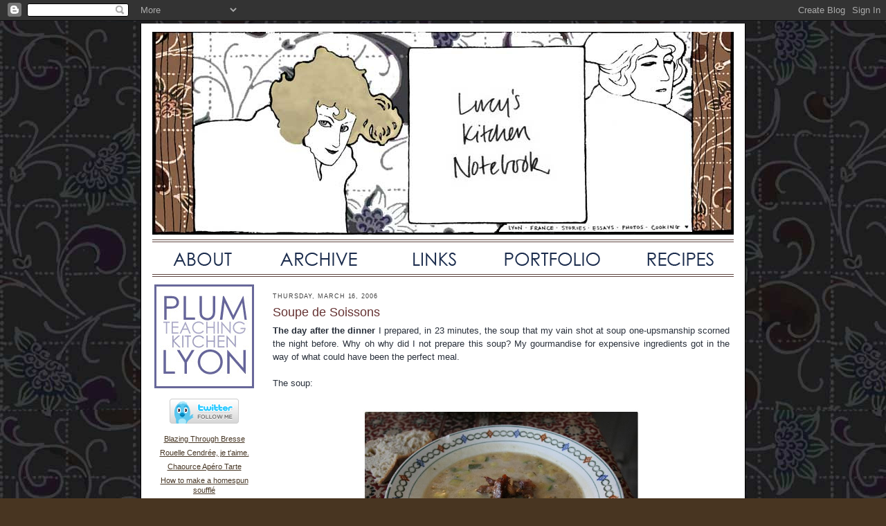

--- FILE ---
content_type: text/html; charset=UTF-8
request_url: https://kitchen-notebook.blogspot.com/2006/03/soupe-de-soissons.html
body_size: 15339
content:
<!DOCTYPE html PUBLIC "-//W3C//DTD XHTML 1.0 Strict//EN" "http://www.w3.org/TR/xhtml1/DTD/xhtml1-strict.dtd">

<html xmlns="http://www.w3.org/1999/xhtml" xml:lang="en" lang="en">
<head>
  <title>Lucy's Kitchen Notebook: Soupe de Soissons</title>

  <script type="text/javascript">(function() { (function(){function b(g){this.t={};this.tick=function(h,m,f){var n=f!=void 0?f:(new Date).getTime();this.t[h]=[n,m];if(f==void 0)try{window.console.timeStamp("CSI/"+h)}catch(q){}};this.getStartTickTime=function(){return this.t.start[0]};this.tick("start",null,g)}var a;if(window.performance)var e=(a=window.performance.timing)&&a.responseStart;var p=e>0?new b(e):new b;window.jstiming={Timer:b,load:p};if(a){var c=a.navigationStart;c>0&&e>=c&&(window.jstiming.srt=e-c)}if(a){var d=window.jstiming.load;
c>0&&e>=c&&(d.tick("_wtsrt",void 0,c),d.tick("wtsrt_","_wtsrt",e),d.tick("tbsd_","wtsrt_"))}try{a=null,window.chrome&&window.chrome.csi&&(a=Math.floor(window.chrome.csi().pageT),d&&c>0&&(d.tick("_tbnd",void 0,window.chrome.csi().startE),d.tick("tbnd_","_tbnd",c))),a==null&&window.gtbExternal&&(a=window.gtbExternal.pageT()),a==null&&window.external&&(a=window.external.pageT,d&&c>0&&(d.tick("_tbnd",void 0,window.external.startE),d.tick("tbnd_","_tbnd",c))),a&&(window.jstiming.pt=a)}catch(g){}})();window.tickAboveFold=function(b){var a=0;if(b.offsetParent){do a+=b.offsetTop;while(b=b.offsetParent)}b=a;b<=750&&window.jstiming.load.tick("aft")};var k=!1;function l(){k||(k=!0,window.jstiming.load.tick("firstScrollTime"))}window.addEventListener?window.addEventListener("scroll",l,!1):window.attachEvent("onscroll",l);
 })();</script><script type="text/javascript">function a(){var b=window.location.href,c=b.split("?");switch(c.length){case 1:return b+"?m=1";case 2:return c[1].search("(^|&)m=")>=0?null:b+"&m=1";default:return null}}var d=navigator.userAgent;if(d.indexOf("Mobile")!=-1&&d.indexOf("WebKit")!=-1&&d.indexOf("iPad")==-1||d.indexOf("Opera Mini")!=-1||d.indexOf("IEMobile")!=-1){var e=a();e&&window.location.replace(e)};
</script><meta http-equiv="Content-Type" content="text/html; charset=UTF-8" />
<meta name="generator" content="Blogger" />
<link rel="icon" type="image/vnd.microsoft.icon" href="https://www.blogger.com/favicon.ico"/>
<link rel="stylesheet" type="text/css" href="https://www.blogger.com/static/v1/v-css/1601750677-blog_controls.css"/>
<link rel="stylesheet" type="text/css" href="https://www.blogger.com/dyn-css/authorization.css?targetBlogID=21103498&zx=5068c550-51de-4b84-993b-870883f26ff4"/>


  <style type="text/css">
/*
-----------------------------------------------------
Blogger Template Style Sheet
Name:     Lucy’s Kitchen Notebook, Inspired frxfom Scribe by Todd Dominey
Designer: Lucy Vanel
Header and side bar graphics (c) Lucy Vanel, permission required for use 
URL:      http://kitchen-notebook.blogspot.com/
Date:     January 2005

------------------------------------------------------ */


/* Defaults
----------------------------------------------- */
body {
	margin:0;
	padding:0;
	font-family:Verdana, sans-serif;
	font-size: small;
	text-align:center;
	color:#29303B;
	line-height:1.3;
	background:#483521 url("https://lh3.googleusercontent.com/blogger_img_proxy/AEn0k_tTwkx5yqWU0fUREmXPCAp2Zx4qd8CdS7r_bu5-zDJHLPGytqiJtuM_-kZKcGY59oXoQxEfJwkyPMwPlhNNDtNrxY3KbeoMRgUwzZZRD4QXaZru-SnO_MAIJDE=s0-d") repeat;
}
a.bt1{
background:url(https://lh3.googleusercontent.com/blogger_img_proxy/AEn0k_tyMk4RsrZhFYypVNZ7Y5XqkKnZNbEWCC1mESsrN9IR92fKhgsJyKRVzmu0zSe7AZ-S1RyTbUAr1RyylkNwJ40IMtMgX5fB0iXyAQ=s0-d) left top no-repeat;
height:60px; 
display:block;
width:147px;
float:left;
}
a:hover.bt1{
background:url(https://lh3.googleusercontent.com/blogger_img_proxy/AEn0k_s96oeo0cjNr-g5poIq6tZ3ARgyIKJVTUu5uAMNl1HrjUKiKfxlZDEN25YWoCC2x82F4OZHivaTF3MwpsoTiynSij--2Kt6mlpy33xGq2qj=s0-d) left top no-repeat;
height:60px; 
display:block;
width:147px;
float:left;
}

a.bt2{
background:url(https://lh3.googleusercontent.com/blogger_img_proxy/AEn0k_ud-1Yyg67VzwWD6LWlNjlUjMtH0GM-5PfeOQoGps6r2mSiOCQSSbaaLDs7NGfSF1-Q7D3dKtByASGU8w8hwj6FXQpH8-OZ8mJZ0BiE=s0-d) left top no-repeat;
height:60px; 
display:block;
width:192px;
float:left;
}
a:hover.bt2{
background:url(https://lh3.googleusercontent.com/blogger_img_proxy/AEn0k_sPoMfqj9xCa8dydxO36YoPFXAVJybBj90kfoIqsW8hfGr_rGQfMkElLD7Z9xczMh3m3qejilHby0lxm4K1yBThFg6NP98bIDNvZLHs26_PrjI=s0-d) left top no-repeat;
height:60px; 
display:block;
width:192px;
float:left;
}

a.bt3{
background:url(https://lh3.googleusercontent.com/blogger_img_proxy/AEn0k_tmWpmze8a1B97IIdudBMa6MtYnSInWCxg4jqbb3X6IeUzoCmYTEiLk3PanGyX7REcZsJqreSF6gi8k9wM1aItjPOS85rK117sB6g=s0-d) left top no-repeat;
height:60px; 
display:block;
width:136px;
float:left;
}
a:hover.bt3{
background:url(https://lh3.googleusercontent.com/blogger_img_proxy/AEn0k_sSVxm-FOTrCEyhEhXlM5v63mFPT6vsBl8xqKXDfCekkCZQieTpYHJ8TRiI7FccNGionNrwlDtBjYDie95lmJ4Np2Xws95Y3tMS6JhceJqf=s0-d) left top no-repeat;
height:60px; 
display:block;
width:136px;
float:left;
}

a.bt4{
background:url(https://lh3.googleusercontent.com/blogger_img_proxy/AEn0k_uM03wvin1vUAm3fxgPCaTF6-zYxTYsltCXLXCF3Dg4IuDpNDa1q8l8Zu0ZFBsa4cYHy8R09xqMg92nUe5rKel4eNH_qRL4t-RjZ-WUEZE=s0-d) left top no-repeat;
height:60px; 
display:block;
width:209px;
float:left;
}
a:hover.bt4{
background:url(https://lh3.googleusercontent.com/blogger_img_proxy/AEn0k_tdu4oXgLJgcleb0elqUBG_oynO0WB7rGVy4HBEFiondSN7MaEo05Ak_n3t4DvbLTCzAnq89BMnqBQ3XJOcIT0mZWrTLl-EUrLHLKyejXJ6iM4Hrg=s0-d) left top no-repeat;
height:60px; 
display:block;
width:209px;
float:left;
}

a.bt5{
background:url(https://lh3.googleusercontent.com/blogger_img_proxy/AEn0k_t0so_I4tMFca_HM48wb70ofMEePpTuo4GAcZcj_N-CKSZGeSV9FY-LzAX0PMXCpQ22rzb_OVP9-M3DbeWy9b6H_XaM35sL8walSaQ=s0-d) left top no-repeat;
height:60px; 
display:block;
width:156px;
float:left;
}
a:hover.bt5{
background:url(https://lh3.googleusercontent.com/blogger_img_proxy/AEn0k_trfi_JnSunCQxqbG9ITfBQ5vlvE1AOseTMClEjltzYzijrpZDFKLQtJRE2kev3GVFwI6BMLrMBJDwzk6eXFn0qKza8rxgxkPjXqgYyfPDVTSw=s0-d) left top no-repeat;
height:60px; 
display:block;
width:156px;
float:left;
}

blockquote {
	font-style:italic;
	padding:0 0px;
	line-height:1.6;
	margin:0 0 .6em 0;
}

p {margin:0;padding:0};

abbr, acronym {
	cursor:help;
	font-style:normal;
}
	
code {font:12px monospace;white-space:normal;color:#666;}

hr {display:none;}

img {border:0}

/* Link styles */
a:link {color:#473624;text-decoration:underline;}
a:visited {color:#716E6C;text-decoration:underline;}
a:hover {color:#956839;text-decoration:underline;}
a:active {color:#956839;}


/* Layout
----------------------------------------------- */
@media all {
  #wrap {
            background-color:#fff;
            border-left:1px solid #000000;
            border-right:1px solid #000000;
            width:840px;
            margin:0 auto;
            padding:16px;
            text-align:center;
    }
  #main-top {
            width:840px;
            height:0px;
            background:#FFF
            margin:0;padding:0;
            display:block;
    }
  #main-bot {
            width:840px;
            height:81px;
            background:#FFcc33
            margin:0;
            padding:0;
            display:block;
    }
  #main-content {
            width:840px;
            background:#FFF
            maring:0;
            text-align:justify;
            display:block;
    }
  }
@media handheld {
  #wrap {
            width:90%;
    }
  #main-top {
            width:100%;
            background:#FFF3DB;
    }
  #main-bot {
            width:100%;
            background:#FFF3DB;
    }
  #main-content {
            width:100%;
            background:#FFF3DB;
    }
  }
#inner-wrap {
	padding:0 0px;
}
#blog-header {
	margin-bottom:0px;
}
#blog-header h1 {
	margin:0;
	padding:0 0 0px 0;
	font-size:225%;
	font-weight:normal;
	color:#612E00;
}
#blog-header h1 a:link {
	text-decoration:none;
}
#blog-header h1 a:visited {
	text-decoration:none;
	}
#blog-header h1 a:hover {
	border:0;
	text-decoration:none;
}
#blog-header p {
	margin:0;
	padding:0;
	font-style:italic;
	font-size:94%;
	line-height:1.5em;
}
div.clearer {
	clear:left;
	line-height:0;
	height:10px;
	margin-bottom:12px;
	_margin-top:-4px; /* IE Windows target */
	background:url("//www.blogblog.com/scribe/divider.gif") no-repeat bottom left;
}
@media all {
  #main {
            width:660px;
            float:right;
            padding:0;
            margin:12px 6px 0px 0px;
    }
  #sidebar {
            width:150px;
            float:left;
            padding:8px 0;
            margin:0px 8px 0px 0px;
            text-align:center;
    }
  }
@media handheld {
  #main {
            width:100%;
            float:none;
    }
  #sidebar {
            width:100%;
            float:none;
    }
  }
#footer {
	clear:both;
	background:url("//www.blogblog.com/scribe/divider.gif") no-repeat top left;
	padding-top:10px;
	_padding-top:6px; /* IE Windows target */
}
#footer p {
	line-height:1.5em;
	font-family:Verdana, sans-serif;
	font-size:75%;
}


/* Typography :: Main entry
----------------------------------------------- */
h2.date-header {
	font-weight:normal;
	text-transform:uppercase;
	letter-spacing:.1em;
	font-size:70%;
        color:#434343;
	margin:2;
	padding:2;
}
.post {
	margin:8px 0 24px 0;
	line-height:1.5em;
        
}
h3.post-title {
	font-weight:normal;
	font-size:140%;
	color:#663333;
	margin:0;
	padding:0;
}
.post-body p {
	margin:0 0 .6em 0;
	}
.post-footer {
	font-family:Verdana, sans-serif;
	color:#669999;
	font-size:74%;
	border-top:1px solid #BFB186;
	padding-top:6px;
}
.post ul {
	margin:0;
	padding:0;
}
.post li {
	line-height:1.5em;
	list-style:none;
	background:url("//www.blogblog.com/scribe/list_icon.gif") no-repeat 0px .3em;
	vertical-align:top;
	padding: 0 0 .6em 17px;
	margin:0;
}



/* Typography :: Sidebar
----------------------------------------------- */
h2.sidebar-title {
	font-weight:normal;
	font-size:120%;
	margin:0;
	padding:0;
	color:#211104;
}
h2.sidebar-title img {
	margin-bottom:3px;
	}
#sidebar ul {
	font-family:Verdana, sans-serif;
	font-size:86%;
	margin:6px 0 12px 0;
	padding:0;
}
#sidebar ul li {
	list-style: none;
	padding-bottom:6px;
	margin:0;
}
#sidebar p {
	font-family:Verdana,sans-serif;
	font-size:86%;
	margin:0 0 .6em 0;
}


/* Comments
----------------------------------------------- */
#comments {}
#comments h4 {
  font-weight:normal;
	font-size:74%;
	color:#29303B;
	margin:0;
	padding:0;
	}
#comments-block {
  line-height:1.5em;
  }
.comment-poster {
	background:url("//www.blogblog.com/scribe/list_icon.gif") no-repeat 2px .35em;
	margin:.5em 0 0;
	padding:0 0 0 20px;
	font-weight:bold;
}
.comment-body {
	margin:0;
	padding:0 0 0 20px;
}
.comment-body p {
	font-size:100%;
	margin:0 0 .2em 0;
}
.comment-timestamp {
	font-family:Verdana, sans-serif;
	color:#29303B;
	font-size:74%;
	margin:0 0 10px;
	padding:0 0 .75em 20px;
}
.comment-timestamp a:link {
	color:#473624;
	text-decoration:underline;
}
.comment-timestamp a:visited {
	color:#716E6C;
	text-decoration:underline;
}
.comment-timestamp a:hover {
	color:#956839;
	text-decoration:underline;
}
.comment-timestamp a:active {
	color:#956839;
	text-decoration:none;
}
.deleted-comment {
  font-style:italic;
  color:gray;
  }
.comment-link {
  margin-left:.6em;
  }
	
/* Profile
----------------------------------------------- */
#profile-container {
	margin-top:12px;
	padding-top:12px;
	height:auto;
	background:url("") no-repeat top left;

}
.profile-datablock {
	margin:0 0 4px 0;
}
.profile-data {
	display:inline;
	margin:0;
	padding:0 8px 0 0;
	text-transform:uppercase;
	letter-spacing:.1em;
	font-size:90%;
	color:#211104;
}
.profile-img {display:inline;}
.profile-img img {
	float:left;
	margin:0 8px 0 0;
	border:5px solid #A2907D;
	padding:2px;
  }
.profile-textblock {
	font-family:Verdana, sans-serif;font-size:86%;margin:0;padding:0;
}
.profile-link {
	margin-top:5px;
	font-family:Verdana,sans-serif;
	font-size:86%;
}

/* Post photos
----------------------------------------------- */
img.post-photo {
	border:1px solid #000000;
	padding:4px;
}



 
   span.fullpost {display:inline;} 

</style>


<meta name='google-adsense-platform-account' content='ca-host-pub-1556223355139109'/>
<meta name='google-adsense-platform-domain' content='blogspot.com'/>
<!-- --><style type="text/css">@import url(//www.blogger.com/static/v1/v-css/navbar/3334278262-classic.css);
div.b-mobile {display:none;}
</style>

</head>

<body><script type="text/javascript">
    function setAttributeOnload(object, attribute, val) {
      if(window.addEventListener) {
        window.addEventListener('load',
          function(){ object[attribute] = val; }, false);
      } else {
        window.attachEvent('onload', function(){ object[attribute] = val; });
      }
    }
  </script>
<div id="navbar-iframe-container"></div>
<script type="text/javascript" src="https://apis.google.com/js/platform.js"></script>
<script type="text/javascript">
      gapi.load("gapi.iframes:gapi.iframes.style.bubble", function() {
        if (gapi.iframes && gapi.iframes.getContext) {
          gapi.iframes.getContext().openChild({
              url: 'https://www.blogger.com/navbar/21103498?origin\x3dhttps://kitchen-notebook.blogspot.com',
              where: document.getElementById("navbar-iframe-container"),
              id: "navbar-iframe"
          });
        }
      });
    </script>

<!-- Outer Dark Brown Container / Centers Content -->
<div id="wrap">
	
		<!-- Top Paper Graphic -->
		<div id="main-top"></div>
		
		<!-- Main Content Area (This shows background image) -->
		<div id="main-content">
		  
		  <div id="inner-wrap">
		  
		  	<!-- Blog Header -->
		  	<div id="blog-header"><a href="http://kitchen-notebook.blogspot.com/"><img src="https://lh3.googleusercontent.com/blogger_img_proxy/AEn0k_vmf3ev4XKKf2sNHy9-wRBzmpyABLbRw7UaHkcmfxyebj0C2k970_Hag-YRCYxv1yGomhG3Eh0bKF1EYdxgNJXBy_IEhqepHaG1Xh89Jq1WZ3627YUfwHtnvA=s0-d" border="0" ;></a>
<div style="width:840px; height:60px; display:block; border:0px solid #eee;">
<a href="http://annavanel.free.fr" class="bt1"></a>
<a href="http://annavanel.free.fr/LKN/Contents%20MasterA.htm" class="bt2"></a>
<a href="http://annavanel.free.fr/LKN/links.htm" class="bt3"></a>
<a href="http://annavanel.free.fr/galeries/" class="bt4"></a>
<a href="http://annavanel.free.fr/LKN/recipes.htm" class="bt5"></a>
</div>
  				<!-- <h1>
             
	                </h1>
  				 <p>Test to see if this shows up</p> -->
			</div>
			<!-- End Blog Header -->
			
			<!-- Begin #profile-container -->
            
            
			
			<!-- End #profile -->
			
			<!-- Spacer and horizontal rule -->
			<!-- <div class="clearer"></div> -->
			<!-- End .clearer -->

			
				<!-- Begin #sidebar :: left column :: blog archives, links -->
				<div id="sidebar">

                                        <h2 class="sidebar-title">

</h2>

 <h2 class="sidebar-title">
 <p><a href="http://www.plumlyon.com" ><img src="https://lh3.googleusercontent.com/blogger_img_proxy/AEn0k_uVE7tUU9hUCqXpiTdDSRAIPWGEq83oEFSDovQNxoX4JGAE477jKYCtyqDVXu7XZlcBdGE8xAAU3On4mT4DzqjbVQ_ntNnx79b9IGz44Xg8mjFQp22I=s0-d" alt="Lucy Vanel Cooking Classes Lyon France" width="144"></a></p>
                                                           
						
					</h2>

<h2 class="sidebar-title">
<p><a href="http://www.twitter.com/LucyVanel"><img src="https://lh3.googleusercontent.com/blogger_img_proxy/AEn0k_t5OhsPlzF8-m8lcLFGXiKziXW3zzIpOylnhF1nILShGsNiqWS-zmZm1D-fu-I6Y54HQLyTFBVQiuaMD44jYMM_T9-pUlfjd9d5xPAEViDa0NBgeLfN8h41PZoh=s0-d" alt="Follow LucyVanel on Twitter"></a></p>
      </h2>   
						
					
					
				   
					<ul id="recently">
					    
					        <li><a href="http://kitchen-notebook.blogspot.com/2006/03/blazing-through-bresse.html">Blazing Through Bresse</a></li>
  					   
					        <li><a href="http://kitchen-notebook.blogspot.com/2006/03/rouelle-cendre-je-taime.html">Rouelle Cendr&eacute;e, je t&#39;aime.</a></li>
  					   
					        <li><a href="http://kitchen-notebook.blogspot.com/2006/02/chaource-apro-tarte.html">Chaource Ap&eacute;ro Tarte</a></li>
  					   
					        <li><a href="http://kitchen-notebook.blogspot.com/2006/02/how-to-make-homespun-souffl.html">How to make a homespun souffl&eacute;</a></li>
  					   
					        <li><a href="http://kitchen-notebook.blogspot.com/2006/02/divinity.html">Divinity</a></li>
  					   
					        <li><a href="http://kitchen-notebook.blogspot.com/2006/02/weekend-guests.html">Weekend Guests</a></li>
  					   
					        <li><a href="http://kitchen-notebook.blogspot.com/2006/02/moules-marinires.html">Moules Marini&egrave;res</a></li>
  					   
					        <li><a href="http://kitchen-notebook.blogspot.com/2006/02/piping-hot-gougres.html">Piping Hot Goug&egrave;res</a></li>
  					   
					        <li><a href="http://kitchen-notebook.blogspot.com/2006/02/uses-of-parsnips.html">Uses of Parsnips</a></li>
  					   
					        <li><a href="http://kitchen-notebook.blogspot.com/2006/01/family-secrets-vin-maison.html">Family Secrets:  Vin Maison</a></li>
  					   
 				    </ul>
					

 <h2 class="sidebar-title">
 <p><a href="http://www.plumlyon.com" ><img src="https://lh3.googleusercontent.com/blogger_img_proxy/AEn0k_tej2J0PzbkmYMomRkoAec-kHxeISL98yJHmgdq5emIt2rRSvqCUjYXGOyBt8xIQpCBlfYshi1JJVjOSfR6lAtjmLPZqi4mrqBwWVSTkNQ7bnedJD4ngpPSET5L9PDLL7Hs=s0-d" alt="Lucy Vanel Cooking Classes Lyon France" width="144"></a></p>
                                                           
						
					</h2>					


					<h2 class="sidebar-title">
						
					</h2>
					
<form style="border:1px solid #ccc;padding:3px;text-align:center;" action="http://feedburner.google.com/fb/a/mailverify" method="post" target="popupwindow" onsubmit="window.open('http://feedburner.google.com/fb/a/mailverify?uri=blogspot/cEOF', 'popupwindow', 'scrollbars=yes,width=550,height=520');return true"><p>Enter your address to get Lucy's Kitchen Notebook by e-mail:</p><p><input type="text" style="width:140px" name="email"/></p><input type="hidden" value="blogspot/cEOF" name="uri"/><input type="hidden" name="loc" value="en_US"/><input type="submit" value="Subscribe" /></form>
                               
					
				
				<img src="https://lh3.googleusercontent.com/blogger_img_proxy/AEn0k_twWlI6xuuT1uDS-mGGbc5lYu5gvWz40X4ndoMmHns8Z2Yyw7Fcd9F--2DsawzxXRSu2iOBiadHTJk5laKBCIKILu3VgDmaaanvMmW0zToXQzq3JmN3rva-a2s=s0-d" alt="Browse by Image" width="120">
<h3 align=center>
<p><a href=" http://kitchen-notebook.blogspot.com/2006/10/about-french-pastries.html" ><img src="https://lh3.googleusercontent.com/blogger_img_proxy/AEn0k_uHBowfpJbx4BbwjNhwBbpYns0681eg0fVaN9HjB48cy3_hLNzk85hNS4AO5Xilz0ThsWF9Y9GAuwyuNV8PTbF_bSllrwJ_b_3jo_-U-HOZiSt_eI3EBz8=s0-d" alt="About French Pastries" width="130"></a></p>
<p><a href="http://kitchen-notebook.blogspot.com/2006/10/october.html" ><img src="https://lh3.googleusercontent.com/blogger_img_proxy/AEn0k_uJU4vTGIKI4-uNt001p5jjDcMhiiomzhEL35RZ2_hTMrqrsWvZAtkDu-pRBL4rMrNSs9N2Py3pU4rkBMoFcs2Lpf2zm3eaofewppavaNhy2w9K9YNLmVU=s0-d" alt="October" width="130"></a></p>
<p><a href="http://kitchen-notebook.blogspot.com/2006/09/regarding-quince.html" ><img src="https://lh3.googleusercontent.com/blogger_img_proxy/AEn0k_u_Q0kW2qfCRjp0oNPDCb8j4J5tjkb5Djn7cfomNQqEdgY2-vBLD2CTgD1wDcDwRdzU7cCP4Jogowq-6LGOrxnqEyOfo4QVe5SdtvaDlj9ja0iqeM-V63U=s0-d" alt="Regarding the Quince" width="130"></a></p>
<p><a href="http://kitchen-notebook.blogspot.com/2006/09/sundays-soupe-auvergnate.html" ><img src="https://lh3.googleusercontent.com/blogger_img_proxy/AEn0k_vuNZbKYku6tGloqsLPJk9uAuJxf4FWI2NCCp7eqmvis9C9kcSns1xog-N7nfnQ9fnz4tznAEtqhQJNYCnw0BX_Qq4dZ5V07BxTOcOaFiGBVpTaFYiU6g=s0-d" alt="Sunday Soupe Auvergnate" width="130"></a></p>
<p><a href="http://kitchen-notebook.blogspot.com/2006/09/fond-de-volaille.html" ><img src="https://lh3.googleusercontent.com/blogger_img_proxy/AEn0k_vjjfU0QrYiMQ1bxlm4kZOppqAxMfBe9tZo4PYTze2tWhWoMZDnXwBXyH8B-pOCKSX0nzgLbJmSl-IyFt-u9R9lQqgUwfvmxSWzSnawsXIEm1CQiIV0OxJp=s0-d" alt="Fond de Volaille" width="130"></a></p>
<p><a href="http://kitchen-notebook.blogspot.com/2006/09/le-grand-march-des-saveurs_115885322090253489.html" ><img src="https://lh3.googleusercontent.com/blogger_img_proxy/AEn0k_t_I-wlxt6EpMuh69qG0hgFczcZz2w1Q6lxWHJuRFNdFI0yXuI_qovq5knnqmJboyDnWBWzhOdlNWr7gG6f6WpdxyksVXTII461wPbPMBbgPy74nfUZ-w=s0-d" alt="Bellecour Fete" width="130"></a></p>
<p><a href="http://kitchen-notebook.blogspot.com/2006/09/conejo-en-chile-de-senora-maria-elena.html" ><img src="https://lh3.googleusercontent.com/blogger_img_proxy/AEn0k_uoYD6ibMfJzCZ4TW09plxIahTCsiowxNSS09k1IxJVbQFIjnYATIjKA9qMncRq-sRTnPOT-dkAB0gb4c8zI7TkYmDlzNVdXxGxlF8tsapEfT1wvKrq8JU=s0-d" alt="Chile" width="130"></a></p>

<p><a href=" http://kitchen-notebook.blogspot.com/2006/09/chvre-chaud.html" ><img src="https://lh3.googleusercontent.com/blogger_img_proxy/AEn0k_tYeX-jucPpK5jUUX2AvLz2csgsaHdicVW3EgLJVARh3AjrJuogQztlOB9_jR_ORRtpdWUiPYmZHt2_XXXFDuJEkgiTV-e6hjo4B-8K2C-b8IByihue-g=s0-d" alt="Chevre Chaud" width="130"></a></p>

<p><a href=" http://kitchen-notebook.blogspot.com/2006/09/best-of-both-worlds-lyon-martinire.html" ><img src="https://lh3.googleusercontent.com/blogger_img_proxy/AEn0k_t6SJchEONXCULdsID4CtgG8nrm98ylelTfAaj2QTIG-8Drokm_RC6YeN7aAXF1m5G51xSE3_d43ausfGtNfwVxoQGl7_7yZrXhbl2mmg8e2ZfC_mR9YbE=s0-d" alt="Martiniere" width="130"></a></p>

<p><a href="http://kitchen-notebook.blogspot.com/2006/09/tarte-au-citron.html" ><img src="https://lh3.googleusercontent.com/blogger_img_proxy/AEn0k_sqeIaB3BOcEjwsFCPK9POlISZtaj3xO2dhXmyqxsJJ-a-rjQQtJmVGLTI97XLsahAvRFczUjSmS1SrQNmOzRsJlosbajwNQEhpVwP5YCq47D_MaCqSxZI9=s0-d" alt="Tarte su Citron" width="130"></a></p>

<p><a href="http://kitchen-notebook.blogspot.com/2006/09/vin-de-noix-update.html" ><img src="https://lh3.googleusercontent.com/blogger_img_proxy/AEn0k_tkiwvF22Wrxl23fIPjSISKz5NPNq_EK4PbXriNRD60vZGDuioXSRhFiPJRY-WXOrw6ArKORSJlXOUpjwiOje2sxcI3EI92if6zw1FuHprU_8fysAqLVK00TFI=s0-d" alt="Vin de Noix" width="130"></a></p>

<p><a href="http://kitchen-notebook.blogspot.com/2006/09/whats-in-civet-part-iii.html" ><img src="https://lh3.googleusercontent.com/blogger_img_proxy/AEn0k_ue64pbDGufj-Dh7khVfm4ZhQAI1PrFx2HSpPCCTE_L8zL89hRdFU_LKLexJkDtKUejY74yEC7I382p01nkMnN96tIyZD8e1sSzC6r6H8ibLn2FzCL_kso=s0-d" alt="Civet de Cuisse de Canard III" width="120"></a></p>

<p><a href="http://kitchen-notebook.blogspot.com/2006/09/whats-in-civet-part-ii.html" ><img src="https://lh3.googleusercontent.com/blogger_img_proxy/AEn0k_tRNfpoJfJZk44v9u9x2kU1l8GX-5fsRIaFuk6h9LPngnYDuIqsgbQn4EVBCXr7BuZNnNsTN73s5LtN7EbI3EXHa9MKo1h87Cty0JUkTkmsRLju6iw_YA=s0-d" alt="Civet de Cuisse de Canard II" width="120"></a></p>

<p><a href="http://kitchen-notebook.blogspot.com/2006/09/whats-in-civet-part-i.html" ><img src="https://lh3.googleusercontent.com/blogger_img_proxy/AEn0k_sLjHWxb-3N7vPV97iMLTvKbnNSArNI-mb7R5s4cvK9wstMlbbZMLVXGnIj7VSQP6Zcb13gnOxlL2x828lLYT68eA3iQlZlq3IQM6zvNTtpVpn-aCE1iFU=s0-d" alt="Civet de Cuisses de Canard Part I" width="120"></a></p>

<p><a href="http://kitchen-notebook.blogspot.com/2006/09/french-kitchen-table-tartes-and-pies.html" ><img src="https://lh3.googleusercontent.com/blogger_img_proxy/AEn0k_t9lqlRhEFDD25Y-FP0rgWBToemmwtImfk77XGIAs7py66-YVDh7aKRK3aSyfvsxzhRk2UZuv6oCCJW9HT7-6b4UQv_xRJ2MA9QU-GTKpMf_OoRCwjgLLg=s0-d" alt="French Kitchen Table Tartes and Pies" width="120"></a></p>

<p><a href=" http://kitchen-notebook.blogspot.com/2006/09/open-season-cpes.html " ><img src="https://lh3.googleusercontent.com/blogger_img_proxy/AEn0k_s84Mcgg8lFN94z71EYrTjGF38lOq5IhAayEVktEJKQz2CMCnURXJeB5CPFFRIVXm7kgvw4sWgKIRuxFfWVoL2Zj74YDl2hDkxOJEMjisK8pk2Uq5VscmU=s0-d" alt="cepes" width="120"></a></p>

<p><a href="http://kitchen-notebook.blogspot.com/2006/09/caviar-de-la-croix-rousse.html" ><img src="https://lh3.googleusercontent.com/blogger_img_proxy/AEn0k_uQjX-Pgj3U2EqnSQdv82DIVM82EtAzK2Qufz-1ShNxRsJeUYRgvr4_4qiIf61kaXhPGs89iEYd7w2h8ReyP4zOT4FyPsZkA_ON2suu8ZhiOZUN54SDn-s=s0-d" alt="Caviar de la Croix Rousse" width="120"></a></p>

<p><a href="http://kitchen-notebook.blogspot.com/2006/09/september.html" ><img src="https://lh3.googleusercontent.com/blogger_img_proxy/AEn0k_u0oS6WtuFObBL-gPYxguoVkXeAU3d40O61i9xuKRI8KhmYnVqh7laMrjMwV6YCBqomlQjm1B7I1AcXJP1ttAUltPk5VYdgdfrMRiSD7yQ3mIhekUHgvZY=s0-d" alt="September" width="120"></a></p>

<p><a href=" http://kitchen-notebook.blogspot.com/2006/08/plardon-de-cevennes.html " ><img src="https://lh3.googleusercontent.com/blogger_img_proxy/AEn0k_s1jui1ENBW7IzeA2as1oWnyH0E3zGWp4RTY_NhKA7QAL5nWx3UI0n4pmyY-HxfeaWy4kmMYlTHK4MvNWgBuDZTZEYCVeFyes7yLXpz5rbXEFcjrIEF6wo=s0-d" alt="Palardon des Cevennes" width="120"></a></p>

<p><a href="http://kitchen-notebook.blogspot.com/2006/08/punch-mirabelle-faon-ile-de-la-runion.html" ><img src="https://lh3.googleusercontent.com/blogger_img_proxy/AEn0k_ujd_pDfu2BUlFTBSbaxj95Qndca0s6NFMxwPwAH85ZuV6bKUb-F6THaex64sJ1AYnIGilT8msmVkanTFoQ-aTsA7Xl6JggUoBd8QjJnl5oxRbyT9OnimfO=s0-d" alt="Punch Mirabelle facon Ile de Reunion" width="120"></a></p>

<p><a href="http://kitchen-notebook.blogspot.com/2006/08/mirabelle-jam-and-preserving-memories.html" ><img src="https://lh3.googleusercontent.com/blogger_img_proxy/AEn0k_tDgZCFwiaVxwsEecS8CZ2FMSjZVO88V3uC2Ob8CdAimNFHtWmhGRRHEJXltL3WKhMyTIO4_Gd3KN_xokvPhPUXDWwrrmy9tzqfTQ8l_9bRzl14Vmo2VCQ=s0-d" alt="Confiture de Mirabelle" width="120"></a></p>

<p><a href="http://kitchen-notebook.blogspot.com/2006/08/mirabelle-emergency.html" ><img src="https://lh3.googleusercontent.com/blogger_img_proxy/AEn0k_tYevoKElpJQic4BWB0pChGspXVsIx_nCgJ8H1DP8WKoOe1efRTwBkpYzAIDbV-_RHCuZBUh_lPY7TS1s-tdmjj4dUrdWvzNLYrsfCx475d5mIwg2AHNBw=s0-d" alt="The Mirabelle Emergency" width="120"></a></p>

<p><a href="http://kitchen-notebook.blogspot.com/2006/08/mdaillons-de-nougat.html" ><img src="https://lh3.googleusercontent.com/blogger_img_proxy/AEn0k_uXQwpBzwJf_GaFszsgEK_a5d1kuRtyUgmZ9h3ymwnnaPYoud9QP8uyIOaXQ3ByCaYrUcurAnMBpCIajW-fxZDbDZPB5Hdg3vy2kO1iKyorK1fNV7lSDy4=s0-d" alt="Medailions de Nougat" width="120"></a></p>

<p><a href="http://kitchen-notebook.blogspot.com/2006/08/mara-des-bois.html" ><img src="https://lh3.googleusercontent.com/blogger_img_proxy/AEn0k_vOziUFI6GpXWDo1YLQgr5q9KkhXEuTjaWX_Tz-jdZYAi8lejs2QOLBlS37Bp-qRkJ7W-aUKvM6Pjy536Ix_aaXMXaTkSVvyiG7iFtKR9_Fs9LGgSMIw4w=s0-d" alt="Mara des Bois" width="120"></a></p>

<p><a href="http://kitchen-notebook.blogspot.com/2006/08/road-side-snack.html" ><img src="https://lh3.googleusercontent.com/blogger_img_proxy/AEn0k_vysg0xxe1nVffTfC9SesxUueFnE78mUoTJwg8mnluNhVtsaz0FYoedoyPxEa9kwxk9dF58jhVL45WUu6g_SN5QEKZfjzOP5hGKyoaTeYIa0uUM6dd0ku0=s0-d" alt="Road Side Snack" width="120"></a></p>

<p><a href="http://kitchen-notebook.blogspot.com/2006/08/la-pche-de-vigne.html" ><img src="https://lh3.googleusercontent.com/blogger_img_proxy/AEn0k_tS9r45gKNYH11_dp5l9Vb2tie1kGM4UKCXT_mQvaToZQG5WSrx0fSsgGn1QtrfkXxTESolyvCQtCsy39xXE9womMVLVQ6nEeosiTUUpIqVRBe_i94nKZw=s0-d" alt="La pÃªche de vigne" width="120"></a></p>

<p><a href="http://kitchen-notebook.blogspot.com/2006/08/poulet-de-bresse-and-mystery-potatoes.html" ><img src="https://lh3.googleusercontent.com/blogger_img_proxy/AEn0k_sxRV_cgYu5XMD_l4SuA0e2HP4qnam50u-b6Cea2e4MtcfO0eDzgNYW7OX8dYmBNneXTIldUVFADMpvZWkmrNMZkSZy8mlNcHvBZ0hOl3e2c8C_i68DbYM=s0-d" alt="Mystery Potatoes" width="120"></a></p>

<p><a href="http://kitchen-notebook.blogspot.com/2006/08/fleurs-de-courgette-farcies.html" ><img src="https://lh3.googleusercontent.com/blogger_img_proxy/AEn0k_uH_rsSYn_asDfsy3CP17G-fVKulULMp-dfDksZ3Z-rPllFDLr8QkRNWJ__R5svvSRaH7F0MrXVAchznfGl0FHEjk213iXByZEoHm05h2hbfCSeE-BQk7Y=s0-d" alt="Fleurs de Courgette Farcies" width="120"></a></p>

<p><a href="http://kitchen-notebook.blogspot.com/2006/08/st-antoine-market-lyon-filling-larder.html" ><img src="https://lh3.googleusercontent.com/blogger_img_proxy/AEn0k_tdUzrrtX0VCeX5UZ5z_TMHBxjfAEK-jpMxx3BgmGNSLBbqgOXHYLLsFf_wuAuD4ICUdTQKwh0uV-N5ukk2ttDwOq8vrRNqsh2T1N-h3__-e6Fhyk7Uzw=s0-d" alt="Filling the Larder" width="120"></a></p>

<p><a href="http://kitchen-notebook.blogspot.com/2006/08/postcard-from-chez-tante-franoise.html" ><img src="https://lh3.googleusercontent.com/blogger_img_proxy/AEn0k_s_lj_x0fTzs9BKNLCnjfp6zWh-Z0ikMoAUoZdIu4EmgnVg2XOfUSccMIbOpxC5auPpGWEMebESmcJRSJZSkyeWANhfpsg7m5SnQPPZK222db7Mfk4ygbo=s0-d" alt="postcard" width="120"></a></p>

<p><a href="http://kitchen-notebook.blogspot.com/2006/07/more-about-ice-cream-treat.html" ><img src="https://lh3.googleusercontent.com/blogger_img_proxy/AEn0k_tb5igSoP_lm4FMCbXZlZ2RaUgdLG04h9gEjz6HRXtVp63SWMpJV_NUYIJpaLEQoN41WSdRu7tXStvWv4uVuOfu_anhhJtoJ72uM8s9WQkoa5qC6QputAw=s0-d" alt="Bombe Marquise" width="120"></a></p>

<p><a href="http://kitchen-notebook.blogspot.com/2006/06/summer-cold-dishes-poulpe-la-grecque.html" ><img src="https://lh3.googleusercontent.com/blogger_img_proxy/AEn0k_t5_k1NhUYQRTlB2H-VpV81lcmovZrIePPkmpJjJgLRK2PlkabyDzblWc71xShUUeU3axHMbPXyvpkcYOlC7vg_8lh1-3jkAG79UgMpZRrkF5IN=s0-d" alt="Poulpe a la Grecque" width="130"></a></p>

<p><a href="http://kitchen-notebook.blogspot.com/2006/06/cheese-pilgrammage-thnes.html" ><img src="https://lh3.googleusercontent.com/blogger_img_proxy/AEn0k_s2rI6Mytc94i9bkFm5FmwBUX2lARlksiJMkYShatnCZS-rmExL-Sa523cbEzAz2Q1WzUuCubq6DHH5uQGnsi3zj54xS7GC0WM8fsOt38UTUwafePtsep8=s0-d" alt="Thones" width="120"></a></p>

<p><a href="http://kitchen-notebook.blogspot.com/2006/06/les-fromages-de-colette-et-pierre.html" ><img src="https://lh3.googleusercontent.com/blogger_img_proxy/AEn0k_sDxydvCe9VpWsQZCufwEouxFtP9EXeraX6MYUU19NUSrW8ymclf_T9sXw_awiDktRgIHk2muWYFgsAtVt1ewu0CE15PVVaLnzZX9VXBEjVzXeAbIhBews=s0-d" alt="Colette &amp; Pierre Meunier" width="120"></a></p>

<p><a href="http://kitchen-notebook.blogspot.com/2006/05/brochettes-de-caille-quail-kebabs.html" ><img src="https://lh3.googleusercontent.com/blogger_img_proxy/AEn0k_sQFR6uP3Dh-efcjtg-RjJSG6btYR3d4KZKXBInNuRFacEY1Hu1DAkXfjGMAbC43C0CBTUF1Wgkwesg27W2NNaVqUquVqizR-A_YcTLh_uLWOK--QkE3BQ=s0-d" alt="Caille" width="130"></a></p>

<p><a href="http://annavanel.free.fr/Images/blog/IMG_0326.JPG" ><img src="https://lh3.googleusercontent.com/blogger_img_proxy/AEn0k_vA2rFtlsG-SS8JwzemYYDqqZwYXtKII-uQjWPATB3lHAPyLulWuo1XYaygsuOu6KMjr7ZJu-f--0plPfyMlDbJOy_ZG1-yPG7Bk7d3saQZS2Q-43AC5N8=s0-d" alt="onion" width="130"></a></p>

<p><a href="http://annavanel.free.fr/Images/blog/IMG_0059.JPG" ><img src="https://lh3.googleusercontent.com/blogger_img_proxy/AEn0k_vIycXVjEN7aWdXr_rLD6L-gu0R_ObXx-bbubjSD1Ckeey4_Z9gMt-yCmpuhXJG4wIt0_AtoMmQzjuatI_buEi1FQSCv4gVg6vG8xHMzP6VuHUkkKyDpwA=s0-d" alt="Mamieâ€™s Patissier" width="130"></a></p>

<p><a href="http://kitchen-notebook.blogspot.com/2006/04/morning-at-market.html" ><img src="https://lh3.googleusercontent.com/blogger_img_proxy/AEn0k_uacvt1Dqx5K9cd0gmDzWTq9FAQFNF4dGa-uFMD_amrZgIzqKuHV7cehnfth9R8vEol3ZX5wK6XmRDVqXQ6rFDxy5wVSoO_bnxDQMchaBlf7jr_=s0-d" alt="Market Photo" width="130"></a></p>

<p><a href="http://kitchen-notebook.blogspot.com/2006/04/bouquet-breadsticks.html" ><img src="https://lh3.googleusercontent.com/blogger_img_proxy/AEn0k_vs1fJvIq89CXNzYALwRQ9vB-upHt-K0CiO3Uxor25lkmsHq98TePs90lV588kWvF_y9dSUaE9vYD2KpF7dnyBAbcA08ahXZWXUddwrBeHhGpbq-pcTzTM=s0-d" alt="Bouquet Breadsticks" width="130"></a></p>

<p><a href="http://kitchen-notebook.blogspot.com/2006/04/lake-trout-with-spring-fennel-sorrel_15.html" ><img src="https://lh3.googleusercontent.com/blogger_img_proxy/AEn0k_tgN-wtu1tseNiwq9N_W2JRpiVonNV1rs1fvdgm1jbg1_dNl3WpQ3m9pzMUyqqZIQTYVLgYs67jOJgFv6Ev5JDn-WrwGhJ53OckjnnEp401A-kaKZvLBlup=s0-d" alt="Spring Fennel" width="130"></a></p>

<p><a href="http://kitchen-notebook.blogspot.com/2006/04/blog-post.html" ><img src="https://lh3.googleusercontent.com/blogger_img_proxy/AEn0k_sfXV3-9KwGmsHGfRsQ4nHkNhSzJqdWM7uvFwIUtoZIeAQ1w6jk40kSVdaypr0S7cVeeZ_5wgC4SNx4MtVXlnP1YTy8cNBMPXtZ7mRvI9frrR48YrOseps=s0-d" alt="Bleu" width="130"></a></p>

<p><a href="http://kitchen-notebook.blogspot.com/2006/03/for-laura-chinese-dumpling-tutorial.html" ><img src="https://lh3.googleusercontent.com/blogger_img_proxy/AEn0k_sYf-mBcQW5av6ZsJb2MvKmQpub5BZLPosSlJuypG6vhCccflOluytgKQrSGq2nzGbqWTmRuJGKm2gVKH-MzFou082HI0mTLFkk-jtHRzi1YRq2OIsCrUc=s0-d" alt="Chinese Dumpling Tutorial" width="130"></a></p>

<p><a href="http://kitchen-notebook.blogspot.com/2006/03/broccios-double-life.html" ><img src="https://lh3.googleusercontent.com/blogger_img_proxy/AEn0k_tDbhpwiOR3-wk3iVIVnwqlSW0D5JbGK9YkX8BOSZDHPeQwk0Mu4Ge6JB87r942e2HtwzaELt1pR_8EEpi-nxTki_OXegvGXVODXZ4hr5mGzKjOVBhnsA=s0-d" alt="Broccioâ€™s Double Life" width="130"></a></p>

<p><a href="http://kitchen-notebook.blogspot.com/2006/03/gaperon-dauvergne.html" ><img src="https://lh3.googleusercontent.com/blogger_img_proxy/AEn0k_se00K2QCUqn5dPKffpJNJJVdmSSHH9QGzhWkxAnfwFqJw-H6SIbc0tlEC7UcNTFt8cVCVU11gGyA98wzpjQBYHP22CI2Em6sQKaUsM5uLMu4ge1eTIA3c=s0-d" alt="Gaperon dâ€™Auvergne" width="130"></a></p>

<p><a href="http://kitchen-notebook.blogspot.com/2006/03/cheesecake-mother-of-invention.html" ><img src="https://lh3.googleusercontent.com/blogger_img_proxy/AEn0k_uatgSESW5WwbyV8z_JeGF3VVMZzBaGUXXmXuDC8jNu3Euoi5H1u5-pEuuTfdZZRxLaNPquG61namQDSs_jKa1nmoaHszMvUNNNmpEh_zqEbV8Y91flvg=s0-d" alt="Cheesecake" width="130"></a></p>

<p><a href="http://kitchen-notebook.blogspot.com/2006/03/soupe-de-soissons.html" ><img src="https://lh3.googleusercontent.com/blogger_img_proxy/AEn0k_sTW5kwA7mNBoSvko6A8FJ7oXxoH25t8NuY5PLyC7EnZoySFlkd8wiIf_iKNba2KObTD4MvM19FHSQEpfLShpltkNG1cKwKHwJRWrGJU3h3BeGySKM_9g=s0-d" alt="Soupe de Soissons" width="130"></a></p>

<p><a href="http://kitchen-notebook.blogspot.com/2006/03/blazing-through-bresse.html" ><img src="https://lh3.googleusercontent.com/blogger_img_proxy/AEn0k_t-bI-YCwmx86S88SUqH5tXDU2XMoAsLtaJzxDpZMpT83e_7JaJZfGo46AsGfmVXiRJMJLyUZXKKChvbYjvYmZAgFFmxO5tO1EoWBqtCzg4wQGfZU_jjHI=s0-d" alt="Blazing Through Bresse" width="130"></a></p>

<p><a href="http://kitchen-notebook.blogspot.com/2006/02/divinity.html" ><img src="https://lh3.googleusercontent.com/blogger_img_proxy/AEn0k_tEzU5XkwoKd2lYYSu4sP05F7_m9XqP5ZC-zVlkzXO4YCt9yBjgojwrGi7B6eGs4b5Zu0yNbcot4ncdCLiB9MULolxgL6_1CNcd2wt06rH7EYd00Jcb-x3_=s0-d" alt="Divinity" width="140"></a></p>
</h3>	
		
</div>
			
				<!-- Begin #main :: right column :: blog entry content -->
				<div id="main">

					

                       
                          <h2 class="date-header">Thursday, March 16, 2006</h2>
                       
						 
					  <!-- Begin .post -->
					  <div class="post"><a name="114311143420876611"></a>
						 
						
                          <h3 class="post-title">
                      	 
                      	 Soupe de Soissons
	                       
                          </h3>
                        
						 
						<div class="post-body">
						
						  <p><div style="clear:both;"></div><span style="font-weight: bold;">The day after the dinner</span> I prepared, in 23 minutes, the soup that my vain shot at soup one-upsmanship scorned the night before.  Why oh why did I not prepare this soup?  My gourmandise for expensive ingredients got in the way of what could have been the perfect meal.<br /><br />The soup: <br /><br /><a onblur="try {parent.deselectBloggerImageGracefully();} catch(e) {}" href="http://annavanel.free.fr/Images/blog/IMG_8646.JPG"><img style="margin: 0px auto 10px; display: block; text-align: center; cursor: pointer; width: 420px;" src="https://lh3.googleusercontent.com/blogger_img_proxy/AEn0k_uzy-mI4keBWU3STrSf0CFtOBSkCIWD44kRKJqwVnU48azY7S3m-o4NmbM2vCfDsu2C5N-5mzwPJLEMpW5P_f2g6ov2KSHpzE-IOzv5vs7nGDeT4CQ=s0-d" alt="" border="0"></a><br /><br />The beans for this soup were soaked and simmered over the weekend, and were actually leftovers from a white bean and lamb dinner.  The bean, <span style="font-style: italic;">Le Haricot de Soissons</span>, is the largest French white bean available while it also packs the most flavour.  They cost quite a lot by weight but when they are soaked they multiply in size and then enlarge even more with cooking.  I got them for a dinner with friends over the weekend, but not knowing that they would end up expanding to an enormous size, I ended up soaking and cooking way more than we could eat that evening.  Le Haricot Soissons is protected under AOC rules. You can learn more about this lovely bean at <a href="http://www.haricotdesoissons.com">the website of the co-op that grows them</a>.  If you don't have these beans in your home town, you can replace them with any kind of white bean you like, navy, coco, etc.  Just use the most flavorful one you know.   <br /><br />200 grams broth cooked Haricots de Soissons (big white beans)<br />1 branch sage<br />1 clove garlic<br />1 European bay leaf or 1/3 to 1/2 of a California bay<br />water to cover<br />1 courgette<br />1 small onion<br />1 slice of leftover leg of lamb<br />2 tablespoons duck fat<br />salt and pepper<br />2 tablespoons veal demi-glace<br />the juice of ½ lemon<br />a drizzle of good olive oil<br /><br />Make a bouquet with the sage and bay.  Put the beans, the bouquet, and the clove of garlic of which you have peeled and removed the germ in a small pot and cover with water.  Bring to a boil, and then turn the heat down to very low.  Simmer for 15 minutes.  Cube the courgette and mince the onion.  Cut the slice of lamb into strips and heat the duck fat to very hot.  Toss and turn the strips of lamb in the duck fat until they are browned and crisp.  Remove the lamb from the pan, and add the courgettes and the onion.  Put two soup bowls in the oven to warm.  Turn the heat down on the courgettes and cook them slowly, stirring occasionally until soft, about 5 minutes.   Remove the bouquet from the beans, leaving a leaf or two of the sage.  Mix the beans and their liquor with the blender into a smooth puree.  Add the demi-glace, stir, season with salt and pepper, and brighten with lemon juice.  Taste and adjust seasoning.  Bring the hot bowls from the oven and mound a spoonful of courgettes into the center of the bowl.  Cover with soup, and then pile the crisped lamb strips in the center.  Drizzle with fruity olive oil and serve immediately with dense crusty bread.<div style="clear:both; padding-bottom:0.25em"></div><p class="blogger-labels">Labels: <a rel='tag' href="http://kitchen-notebook.blogspot.com/search/label/soups">soups</a>, <a rel='tag' href="http://kitchen-notebook.blogspot.com/search/label/Winter%2005-06">Winter 05-06</a></p></p>

						</div>
						
						<p class="post-footer">by Lucy Vanel | <a href="http://kitchen-notebook.blogspot.com/2006/03/soupe-de-soissons.html" title="permanent link">11:42</a> 
       <span class="item-action"><a href="https://www.blogger.com/email-post/21103498/114311143420876611" title="Email Post"><img class="icon-action" alt="" src="https://resources.blogblog.com/img/icon18_email.gif" height="13" width="18"/></a></span><span class="item-control blog-admin pid-1374873733"><a style="border:none;" href="https://www.blogger.com/post-edit.g?blogID=21103498&postID=114311143420876611&from=pencil" title="Edit Post"><img class="icon-action" alt="" src="https://resources.blogblog.com/img/icon18_edit_allbkg.gif" height="18" width="18"></a></span> </p>
					  
					  </div>
					  <!-- End .post -->
					  
					   <!-- Begin #comments -->
 					

  					<div id="comments">

					<a name="comments"></a>
    
                     <h4>0 Comments:</h4>
						
						<dl id="comments-block">
                        
						</dl>
	
	<p class="comment-timestamp">
    <a class="comment-link" href="https://www.blogger.com/comment/fullpage/post/21103498/114311143420876611" onclick="window.open(this.href, 'bloggerPopup', 'toolbar=0,scrollbars=1,location=0,statusbar=1,menubar=0,resizable=1,width=400,height=450');return false;">Post a Comment</a>
    </p>
  
  	    
    


	
	<p class="comment-timestamp">
	<a href="http://kitchen-notebook.blogspot.com/">&lt;&lt; Home</a>
    </p>
    </div>


					  <!-- End #comments -->


					  
				</div>
		  
		  	
		  	<!-- Begin #footer :: bottom area -->
		  	<div id="footer">
		  		<p>
		  		Text and images
© Lucy Vanel <p>
All rights reserved	
		  		</p>
		  	</div>
		 
		</div>
		
		</div>
		<!-- End #main-content -->
		
		
		<!-- Bottom Paper Graphic -->
		<div id="main-bot"></div>
	
</div>
<!-- Start of StatCounter Code -->
<script type="text/javascript" language="javascript">
<!-- 
var sc_project=1223589; 
var sc_invisible=1; 
var sc_partition=10; 
var sc_security="eb6f92a9"; 
//-->
</script>

<script type="text/javascript" language="javascript" src="//www.statcounter.com/counter/counter.js"></script><noscript><a href="http://www.statcounter.com/" target="_blank"><img src="https://lh3.googleusercontent.com/blogger_img_proxy/AEn0k_uisM5DeE1zsNrNmUrjRYiUSqJlgzHCClF_vloL9PXDxRpD9jYapURaTbcNH6LHbofG7F4-X41Lb_wpS437EmudmZYl3EGUMnHAQSSIavc10bhhmd1jjO6JDTsmjv0ZH_xB2J5pC_EnKK14gd9grqq100Vr1hpoe2EPGsB-3zLrvHg=s0-d" alt="web stats" border="0"></a> </noscript>
<!-- End of StatCounter Code -->

<script type="text/javascript">
var gaJsHost = (("https:" == document.location.protocol) ? "https://ssl." : "http://www.");
document.write(unescape("%3Cscript src='" + gaJsHost + "google-analytics.com/ga.js' type='text/javascript'%3E%3C/script%3E"));
</script>
<script type="text/javascript">
try {
var pageTracker = _gat._getTracker("UA-7451849-1");
pageTracker._trackPageview();
} catch(err) {}</script>
</body>

</html>